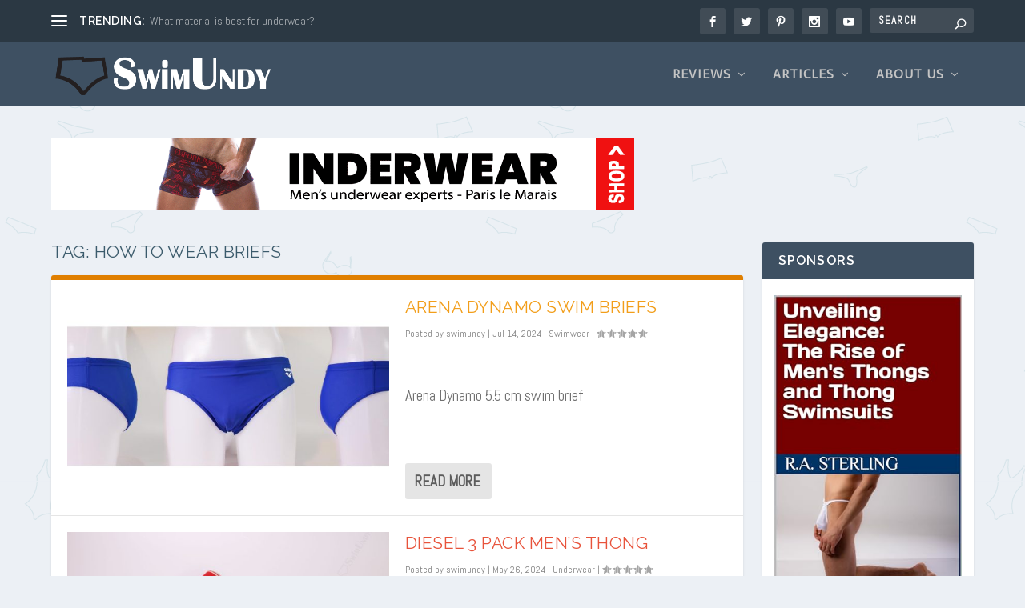

--- FILE ---
content_type: text/html; charset=utf-8
request_url: https://www.google.com/recaptcha/api2/aframe
body_size: 266
content:
<!DOCTYPE HTML><html><head><meta http-equiv="content-type" content="text/html; charset=UTF-8"></head><body><script nonce="hXUnXrheAi2830mft_jfGw">/** Anti-fraud and anti-abuse applications only. See google.com/recaptcha */ try{var clients={'sodar':'https://pagead2.googlesyndication.com/pagead/sodar?'};window.addEventListener("message",function(a){try{if(a.source===window.parent){var b=JSON.parse(a.data);var c=clients[b['id']];if(c){var d=document.createElement('img');d.src=c+b['params']+'&rc='+(localStorage.getItem("rc::a")?sessionStorage.getItem("rc::b"):"");window.document.body.appendChild(d);sessionStorage.setItem("rc::e",parseInt(sessionStorage.getItem("rc::e")||0)+1);localStorage.setItem("rc::h",'1769443641498');}}}catch(b){}});window.parent.postMessage("_grecaptcha_ready", "*");}catch(b){}</script></body></html>

--- FILE ---
content_type: text/css
request_url: https://swimundy.com/wp-content/et-cache/global/et-extra-customizer-global.min.css?ver=1768689874
body_size: 1373
content:
#main-content .container,.boxed_layout #page-container,.boxed_layout,.boxed_layout.et_fixed_nav .et-fixed-header #main-header{max-width:1211px}@media only screen and (min-width:1025px){.with_sidebar .et_pb_extra_column_sidebar{min-width:24%;max-width:24%;width:24%;flex-basis:24%}.with_sidebar .et_pb_extra_column_main{min-width:76%;max-width:76%;width:76%;flex-basis:76%}}.widget_et_recent_tweets .widget_list a,.widget_et_recent_tweets .et-extra-icon,.widget_et_recent_tweets .widget-footer .et-extra-social-icon,.widget_et_recent_tweets .widget-footer .et-extra-social-icon::before,.project-details .project-details-title,.et_filterable_portfolio .filterable_portfolio_filter a.current,.et_extra_layout .et_pb_extra_column_main .et_pb_column .module-head h1,.et_pb_extra_column .module-head h1,#portfolio_filter a.current,.woocommerce div.product div.summary .product_meta a,.woocommerce-page div.product div.summary .product_meta a,.et_pb_widget.woocommerce .product_list_widget li .amount,.et_pb_widget li a:hover,.et_pb_widget.woocommerce .product_list_widget li a:hover,.et_pb_widget.widget_et_recent_videos .widget_list .title:hover,.et_pb_widget.widget_et_recent_videos .widget_list .title.active,.woocommerce .woocommerce-info:before{color:#e07f00}.single .score-bar,.widget_et_recent_reviews .review-breakdowns .score-bar,.et_pb_extra_module .posts-list article .post-thumbnail,.et_extra_other_module .posts-list article .post-thumbnail,.et_pb_widget .widget_list_portrait,.et_pb_widget .widget_list_thumbnail,.quote-format,.link-format,.audio-format .audio-wrapper,.paginated .pagination li.active,.score-bar,.review-summary-score-box,.post-footer .rating-stars #rating-stars img.star-on,.post-footer .rating-stars #rated-stars img.star-on,.author-box-module .author-box-avatar,.timeline-menu li.active a:before,.woocommerce div.product form.cart .button,.woocommerce div.product form.cart .button.disabled,.woocommerce div.product form.cart .button.disabled:hover,.woocommerce-page div.product form.cart .button,.woocommerce-page div.product form.cart .button.disabled,.woocommerce-page div.product form.cart .button.disabled:hover,.woocommerce div.product form.cart .read-more-button,.woocommerce-page div.product form.cart .read-more-button,.woocommerce div.product form.cart .post-nav .nav-links .button,.woocommerce-page div.product form.cart .post-nav .nav-links .button,.woocommerce .woocommerce-message,.woocommerce-page .woocommerce-message{background-color:#e07f00}#et-menu>li>ul,#et-menu li>ul,#et-menu>li>ul>li>ul,.et-top-search-primary-menu-item .et-top-search,.et_pb_module,.module,.page article,.authors-page .page,#timeline-sticky-header,.et_extra_other_module,.woocommerce .woocommerce-info{border-color:#e07f00}h1,h2,h3,h4,h5,h6,h1 a,h2 a,h3 a,h4 a,h5 a,h6 a{font-size:21px}body{font-size:19px}h1,h2,h3,h4,h5,h6,h1 a,h2 a,h3 a,h4 a,h5 a,h6 a{line-height:1.3em}body,p{line-height:1.5em}h1,h2,h3,h4,h5,h6,h1 a,h2 a,h3 a,h4 a,h5 a,h6 a{font-weight:normal;font-style:normal;text-transform:uppercase;text-decoration:none}h1,h2,h3,h4,h5,h6,h1 a,h2 a,h3 a,h4 a,h5 a,h6 a{font-family:'Raleway',Helvetica,Arial,Lucida,sans-serif}body{font-family:'Abel',Helvetica,Arial,Lucida,sans-serif}body{color:rgba(15,15,15,0.6)}h1,h2,h3,h4,h5,h6,h1 a,h2 a,h3 a,h4 a,h5 a,h6 a{color:rgba(0,41,61,0.75)}#et-menu li{letter-spacing:1px}#et-menu li{font-family:'Actor',Helvetica,Arial,Lucida,sans-serif}#et-menu>li a,#et-menu>li.menu-item-has-children>a:after,#et-menu>li.mega-menu-featured>a:after,#et-extra-mobile-menu>li.mega-menu-featured>a:after{color:#c4c4c4}#et-menu>li>a:hover,#et-menu>li.menu-item-has-children>a:hover:after,#et-menu>li.mega-menu-featured>a:hover:after,#et-navigation>ul#et-menu>li.current-menu-item>a,#et-navigation>ul#et-menu>li.current_page_item>a,#et-extra-mobile-menu>li.mega-menu-featured>a:hover:after,#et-extra-mobile-menu>li.current-menu-item>a,#et-extra-mobile-menu>li.current_page_item>a,#et-extra-mobile-menu>li>a:hover{color:#9db5ad}#et-navigation>ul>li>a:before{background-color:#9db5ad}#et-info .et-cart,#et-info .et-cart:before,#et-info .et-top-search .et-search-field,#et-info .et-top-search .et-search-submit:before{font-size:13.000000px}#et-info .et-extra-social-icons .et-extra-icon{font-size:17.000000px;line-height:32.500000px;width:32.500000px;height:32.500000px}#et-info .et-cart{padding:9.000000px 10.833333px}#et-info .et-top-search .et-search-field{padding:7.000000px 10.833333px}#et-info .et-top-search .et-search-field{width:130.000000px}#et-info .et-top-search .et-search-submit:before{margin-top:-6.500000px}.et-fixed-header #et-menu li a{font-size:13px}#footer .et_pb_widget,#footer div,#footer .et_pb_widget p,#footer .et_pb_widget ins,#footer .et_pb_widget span,#footer .et_pb_widget strong,#footer .widget_list li .post-meta,#footer .et_pb_widget .recentcomments .post-title,#footer .et_pb_widget .recentcomments .comment-author-link,#footer .et_pb_widget .recentcomments .author,#footer .widget_calendar td,#footer .widget_et_recent_tweets .et-extra-icon:before{color:rgba(221,153,51,0.6)}#footer-bottom{background-color:rgba(30,115,190,0.3)}@media only screen and (min-width:768px){#main-header .logo{height:68px;margin:6px 0}.header.left-right #et-navigation>ul>li>a{padding-bottom:32px}}@media only screen and (min-width:768px){#main-header .etad{max-height:68px;margin:6px 0}}@media only screen and (min-width:768px){.et-fixed-header #main-header .logo{height:28px;margin:26px 0}.et-fixed-header .header.left-right #et-navigation>ul>li>a{padding-bottom:33.5px}}@media only screen and (min-width:768px){.et-fixed-header #main-header .etad{max-height:28px;margin:26px 0}}.et-extra-icon{padding:2%}.et_pb_widget .widget_list .title{padding:3px 3px}.inline-ad{display:flex;flex-wrap:wrap;justify-content:space-around;padding:0 0 4% 0}@media only screen and (max-width:912px){.banner-full-ad{display:none}}@media only screen and (min-width:900px){.banner-mob-ad{display:none}}p a{color:#900C3F;text-decoration:underline}.inline-link{border-top:1px dashed #2c6a21;border-bottom:1px dashed #2c6a21;padding:1px}#block-38{display:flex;justify-content:center}